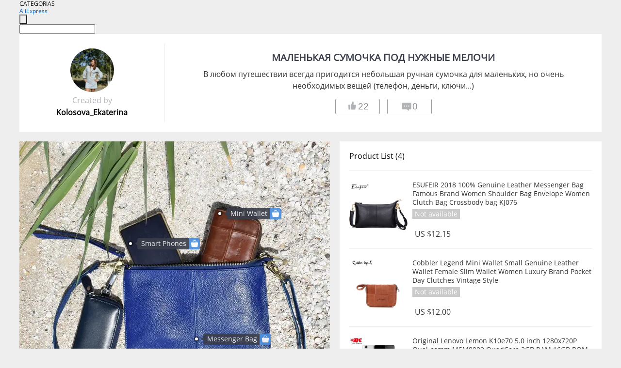

--- FILE ---
content_type: text/html;charset=UTF-8
request_url: https://www.aliexpress.com/star/ru/d-collage-50162070912795.html
body_size: 7053
content:
<!doctype html>
<html xmlns:og="http://ogp.me/ns#" xmlns:fb="http://www.facebook.com/2008/fbml">
<head>
    <meta charset="utf-8" />
    <meta http-equiv="Content-Type" content="text/html; charset=utf-8">
            <meta name="keywords" content="МАЛЕНЬКАЯ СУМОЧКА ПОД НУЖНЫЕ МЕЛОЧИ">
    
            <meta name="description" content="В любом путешествии всегда пригодится небольшая ручная сумочка для маленьких, но очень необходимых вещей (телефон, деньги, ключи...)" />
        <meta name="google-translate-customization" content="8daa66079a8aa29e-f219f934a1051f5a-ge19f8e1eaa3bf94b-e"/>
            <title>МАЛЕНЬКАЯ СУМОЧКА ПОД НУЖНЫЕ МЕЛОЧИ - Aliexpress</title>
                                                
           <meta name="data-spm" content="a2g1i">
    
    
                <link rel="alternate" media="only screen and (max-width: 640px)" href="https://star.aliexpress.com/post/50162070912795"/>    
                <link rel="canonical" href="https://star.aliexpress.com/post/50162070912795">     
    
    
           <meta property="og:title" content="Small handbag for necessary trifles #AliExpress" />
   <meta name="twitter:title" content="Small handbag for necessary trifles #AliExpress" />

   <meta property="og:description" content="In any journey, a small hand bag is always useful for small, but very necessary things (phone, money, keys...) Smarter Shopping, Better Living!  Aliexpress.com" />
   <meta name="twitter:description" content="In any journey, a small hand bag is always useful for small, but very necessary things (phone, money, keys...) Smarter Shopping, Better Living!  Aliexpress.com" />

   <meta property="og:image" content="https://ae-pic-a1.aliexpress-media.com/kf/HTB1urOZaZnrK1RkHFrdq6xCoFXat.jpg" />
   <meta name="twitter:image" content="https://ae-pic-a1.aliexpress-media.com/kf/HTB1urOZaZnrK1RkHFrdq6xCoFXat.jpg" />

   <meta property="og:image:width" content="1200" />

   <meta property="og:image:height" content="630" />

<meta property="og:url" content="https://star.aliexpress.com/post/50162070912795?type=6" />

<meta property="og:type" content="article" />

<meta name="twitter:card" content="summary" />
    <meta name="viewport" content="width=device-width, initial-scale=1.0, maximum-scale=1.0, user-scalable=no" />
    <link rel="shortcut icon" href="//ae01.alicdn.com/images/eng/wholesale/icon/aliexpress.ico" type="image/x-icon"/>

    <link rel="stylesheet" type="text/css" href="//i.alicdn.com/ae-ugc/common/pc/??main.css?t=982701" />

    <script src="//i.alicdn.com/ae-global/atom/??atom.js?t=982701" data-locale="en_US"></script>
    <script src="//i.alicdn.com/ae-ugc/??hashmap.js?t=982701"></script>

        <script src="//aeu.alicdn.com/ctl/ctl.js" type="text/javascript" data-env="us"></script>
<script crossorigin type="text/javascript"  data-version="" src="//i.alicdn.com/ae-ugc/collection/pc/collage/v2/??collage.js?t=982701" async defer></script>



</head>
<body data-locale="" data-spm="10719911"><script>
with(document)with(body)with(insertBefore(createElement("script"),firstChild))setAttribute("exparams","userid=&aplus&ali_beacon_id=&ali_apache_id=&ali_apache_track=&ali_apache_tracktmp=&dmtrack_c={}&hn=ae%2dugc%2dweb%2df033097057141%2ede198&asid=AQAAAADmtG5pWyyMZAAAAAB2KpAiO9WYSg==&sidx=0",id="beacon-aplus",src="//assets.alicdn.com/g/alilog/??aplus_plugin_aefront/index.js,mlog/aplus_int.js")
</script>
    <script>
    !(function (c, b, d, a) {
        c[a] || (c[a] = {});
        c[a].config = {
            pid: "f1fxt4k42w@c5477aa275899fd",
            appType: "web",
            imgUrl: "https://retcode-us-west-1.arms.aliyuncs.com/r.png?",
            sendResource: true,
            enableLinkTrace: true,
            behavior: true,
            ignore: {
                ignoreApis: [function (str) {
                    return !(/aliexpress/.test(str));
                }]
            }
        };
        with (b) with (body) with (insertBefore(createElement("script"), firstChild)) setAttribute("crossorigin", "", src = d)
    })(window, document, "https://g.alicdn.com/retcode/cloud-sdk/bl.js", "__bl");
</script>
    <input type="hidden" id="web-info:ws-reg-ori" value="detail" />
<input type="hidden" id="userDeviceType" value="" />
<input type="hidden" id="userCountryCode" value="US"/>
<input type="hidden" id="userCountryName" value="United States"/>
<input type="hidden" id="isResponstiveHeader" value="true"/>
<input type="hidden" id="month" value="1"/>
<input type="hidden" id="day" value="19"/>

    <input type="hidden" id="isSeller" value="false"/>

    <dsi src="https://cdp.aliexpress.com/60.htm"></dsi>


<script type="text/javascript">
    var headerConfig = {
        locale: "en_US",
        site: "glo"
    }
</script>


            <esi:include src="https://common.aliexpress.com/aeregion/aliexpress.com/common/@langField/me-lighthouse-header.htm?locale=en_US" ttl="500s"/>
    
<div class="header header-outer-container" id="header" data-spm="1000002">
    <div class="header-wrap container">
                    <div class="hm-left">
                    <div class="header-categories" id="header-categories">
                <span class="categories-title">CATEGORIAS</span>
                <i class="balloon-arrow"></i>
            </div>
                                                <div class="site-logo inside-page-logo">
                        <a href="//www.aliexpress.com/"><span class="logo-base">AliExpress</span></a>
                    </div>
                                    </div>
        <div class="hm-right">
        	                        <esi:include src="https://common.aliexpress.com/aeregion/aliexpress.com/common/@langField/ae-header.htm?locale=en_US" ttl="500s"/>
            </div>
        <div class="hm-middle">
            <form id="form-searchbar" class="searchbar-form" action="/wholesale" method="get">
                <input type="hidden" id="catId" name="catId" value="0" />
                <input type="hidden" id="historyTab" />
                <input type="hidden" id="historySearchInput" />
                <input type="hidden" id="historySearchCountry" />
                <input type="hidden" id="initiative_id" name="initiative_id" value="" />
                                                                                                                                                    <div class="searchbar-operate-box">
                                                <div id="search-cate" class="search-category hidden-sm">
                                                    <div class="search-cate-title"><span id="search-category-value" class="search-category-value"></span></div>
                        </div>
                        <input type="submit" class="search-button" value=""/>
                    </div>
                                <div class="search-key-box">
                                    <input type="text" placeholder="" maxlength="50" autocomplete="off" value="" name="SearchText" class="search-key" id="search-key" />
                                </div>
            </form>
                    </div>
    </div>
</div>

    <link rel="stylesheet" type="text/css" href="//i.alicdn.com/ae-ugc/collection/pc/collage/??collage.css?t=982701" />

<div class="gifLoading">
    <img src="//i.alicdn.com/ae-wholesale-ui/common/img/loading-middle.16e340f8.gif">
</div>
<div class="hide page404" id = "page404">
    <a href="https://www.aliexpress.com"><img src="//ae01.alicdn.com/kf/HTB1LLDZLXXXXXbzXVXX760XFXXXE.png"></a>
</div>
<div class="mm-ae-ugc-cogUser-pc">
    <div class="collage-wrapper container">
        <div class="collage">
            <div class="userInfo">
                <img src="" alt="">
                <p class="create">Created by</p>
                <p class="name">&nbsp;</p>
            </div>
            <div class="collageInfo">
                <p>&nbsp;</p>
                <span>&nbsp;</span>
                <div>
                    <button class="like"><span><img src="//ae01.alicdn.com/kf/HTB1Gb48LXXXXXXoaXXX760XFXXXa.png" alt="dislike"></span><span class="count">0</span></button>
                    <button class="comment"><span><img src="//ae01.alicdn.com/kf/HTB15PqbLXXXXXb3XpXX760XFXXXO.png"></span><span class="count">0</span></button>
                </div>
            </div>
        </div>
    </div>
</div>
<div class="mm-ae-ugc-collage" id="ugc-collage">
    <div class="">
        <div class="collage-info container util-clearfix" id="collage-info">
            <div class="detail-info" id="detail-info">
                <div class="detail-wrapper">
                    <div class="products">
                    </div>
                    <div class="collage-tags" style="display:none">
                        <p>Related hashtags (<span class="tags-num">&nbsp;</span>)</p>
                        <div class="tags-list"></div>
                    </div>
                </div>
            </div>
            <div>
                <div class="main-pic" id="main-pic">
                    <div class="pic-wrapper">
                        <img src="" />
                        <div class="label-wrapper"></div>
                    </div>
                </div>
            </div>
        </div>
    </div>
</div>

<script id="productsTemp" type="text/x-handlebars-template">
    <p class="product-header">Product List ({{count this}})</p>
<ul class="product-list">
    {{#each this}}
    {{#if @first}}
    {{else}}
<li>
    <div class="product-img-wrapper">
        <a href="{{formatUrl extendsInfo.itemUrl}}" target="_blank"><img src="{{extendsInfo.imageUrl}}" /></a>
    </div>
<div class="product-txt-wrapper">
<p class="product-title">
    <a href="{{formatUrl extendsInfo.itemUrl}}" target="_blank">{{content}}</a>
    {{#if sellOut}}
    <span class="sell-out">Not available</span>
    {{/if}}
</p>
<p class="product-price">{{#if mobilePromotionPrice}}<span><i class="mobile-icon"></i><span class="mobile-tip">App only</span>{{/if}}</span><a href="{{formatUrl extendsInfo.itemUrl}}" target="_blank">{{extendsInfo.showPrice}}</a></p>
</div>
</li>
    {{/if}}
    {{/each}}
</ul>
</script>

<script id="labelTemp" type="text/x-handlebars-template">
    <div class="cl-label c-hide" id="{{id}}" style="top: {{top}}%; left: {{left}}%;">
        <em class="anchor">&nbsp;</em>
        <p class="content">
            <a target="_blank" href="{{url}}">
                <span class="label-mark">{{name}}</span>
                <span class="label-shop ms-icon icon-shop">&nbsp;</span>
            </a>
        </p>
    </div>
</script>

<div class="mm-ae-ugc-comment-like" id="ugc-comment-like">
    <div class="container">
        <div class="post-feedback">
            <ul class="ui-tab-nav util-clearfix">
                <li class="tab-comments ui-tab-active"><i></i>Comments (<span class="num" id="comments-num">0</span>)</li>
                <li class="tab-likes"><i></i>Likes (<span class="num" id="likes-num">0</span>)</li>
            </ul>
            <div class="ui-tab-body">
                <div class="ui-tab-pannel">
                    <div class="add-comment">
                        <div class="comment-head hide"><span class="comment-name">reply <i class="name">name</i><i class="btn-del">×</i></span></div>
                        <textarea class="form-control" maxlength="500" id="comment-input"></textarea>
                        <div class="comment-login-tips"><p>Sign In</p></div>
                        <div id="error-tips" class="error-tips"></div>
                        <button class="btn-post-comment">Post comment</button>
                    </div>
                    <div class="comments-box" id="comments-box">
                        <ul class="comments-list">
                        </ul>
                        <div class="all-comments hide"><span class="btn-more">VIEW MORE</span></div>
                    </div>
                </div>
                <div class="ui-tab-pannel hide">
                    <ul class="likes-list util-clearfix">
                    </ul>
                    <div class="all-likes hide"><span class="btn-more">VIEW MORE</span></div>
                </div>
            </div>
        </div>
    </div>
</div>

<script id="commentTemp" type="text/x-handlebars-template">
    {{#each commentList}}
<li>
    <span class="r-avatar"><img src="{{formatAvatar commenterMember}}" class="avatar-m" alt="{{formatName commenterMember commenterMemberseq}}"></span>
    <div class="r-user-info"><span class="r-name">{{formatName commenterMember commenterMemberseq}}</span><span class="r-time">{{time createtime}}</span></div>
    <p class="r-message"><span class="be-reply {{isReplyHide beReplyNickname}}">{{beReplyNickname}}</span>{{comment}}</p>
<div class="r-operations">
    <span class="r-reply-btn" data-id="{{id}}"><i class="reply-icon"></i><span>reply</span></span>
    {{#if canDelete}}
    <span class="r-delete-btn" data-id="{{id}}"><i class="delete-icon">×</i><span>Delete</span></span>
    {{/if}}
</div>
</li>
    {{/each}}
</script>

<script id="likeTemp" type="text/x-handlebars-template">
    {{#each likeList}}
    <li>
        <span class="r-avatar"><img src="{{formatAvatar this}}" class="avatar-m" alt="{{formatName this}}"></span>
        <span class="r-name">{{formatName this}}</span>
        <span class="r-time" style="display:none">Followers: {{fansCount}}</span>
    </li>
    {{/each}}
</script>

<script>
var runParams = {
    '_lang':'en_US',
    '_platform': 'other',
    '_currency':'USD',
    'postResult': '',
    'isSuccess': 'true',
    'postId': '50162070912795',
    'appType': '6',
    'postDetailVO': '%7B%22commentList%22%3A%5B%5D%2C%22isLikeByMe%22%3Afalse%2C%22likeByMe%22%3Afalse%2C%22likeList%22%3A%5B%7B%22createtime%22%3A1539544809136%2C%22id%22%3A50108184993%2C%22member%22%3A%7B%22autoIncrFansEnable%22%3Afalse%2C%22avatar%22%3A%22https%3A%2F%2Fae-pic-a1.aliexpress-media.com%2Fkf%2FS7bbacb8337064b989bcfd6d37a831993q.jpg_200x200.jpg%22%2C%22buyerLevel%22%3A%22A1%22%2C%22commentCount%22%3A0%2C%22contactName%22%3A%22M***a%20Z.%22%2C%22country%22%3A%22IN%22%2C%22fansCount%22%3A42%2C%22followCount%22%3A55%2C%22inBlackList%22%3Afalse%2C%22isInBlackList%22%3Afalse%2C%22isLV%22%3Afalse%2C%22lV%22%3Afalse%2C%22memberSeq%22%3A1802452382%2C%22nickName%22%3A%22Majda_Zya%22%2C%22officialAccount%22%3Afalse%2C%22showFollowed%22%3A0%2C%22ustatus%22%3A0%7D%2C%22memberSeq%22%3A1802452382%2C%22origin%22%3A2%2C%22referId%22%3A50162070912795%2C%22type%22%3A6%7D%2C%7B%22createtime%22%3A1532431236716%2C%22id%22%3A50094998916%2C%22member%22%3A%7B%22autoIncrFansEnable%22%3Afalse%2C%22avatar%22%3A%22https%3A%2F%2Fae-pic-a1.aliexpress-media.com%2Fkf%2FUTB8QYQMAqrFXKJk43Ovq6ybnpXa0.jpg_200x200.jpg%22%2C%22buyerLevel%22%3A%22A1%22%2C%22commentCount%22%3A0%2C%22contactName%22%3A%22S***a%20G.%22%2C%22country%22%3A%22PT%22%2C%22fansCount%22%3A25881%2C%22followCount%22%3A1460%2C%22gender%22%3A%22F%22%2C%22inBlackList%22%3Afalse%2C%22isInBlackList%22%3Afalse%2C%22isLV%22%3Afalse%2C%22lV%22%3Afalse%2C%22memberSeq%22%3A825705883%2C%22nickName%22%3A%22silvia_moh%22%2C%22officialAccount%22%3Afalse%2C%22selfIntro%22%3A%22Don%E2%80%99t%20follow%20me%20%2C%20I%20don%E2%80%99t%20know%20where%20I%E2%80%99m%20going%20%20%20%20%20%20%20%5Cn%F0%9F%98%80%F0%9F%8C%88%E2%9C%A8%F0%9F%98%8D%22%2C%22showFollowed%22%3A0%2C%22ustatus%22%3A0%7D%2C%22memberSeq%22%3A825705883%2C%22origin%22%3A3%2C%22referId%22%3A50162070912795%2C%22type%22%3A6%7D%2C%7B%22createtime%22%3A1530764634324%2C%22id%22%3A50092204097%2C%22member%22%3A%7B%22autoIncrFansEnable%22%3Afalse%2C%22avatar%22%3A%22https%3A%2F%2Fae-pic-a1.aliexpress-media.com%2Fkf%2FUTB8Ows0A9nEXKJk43Ubq6zLppXa1.jpg_200x200.jpg%22%2C%22buyerLevel%22%3A%22A1%22%2C%22commentCount%22%3A0%2C%22contactName%22%3A%22K***i%20P.%22%2C%22country%22%3A%22IN%22%2C%22fansCount%22%3A22%2C%22followCount%22%3A36%2C%22gender%22%3A%22F%22%2C%22inBlackList%22%3Afalse%2C%22isInBlackList%22%3Afalse%2C%22isLV%22%3Afalse%2C%22lV%22%3Afalse%2C%22memberSeq%22%3A1708885525%2C%22nickName%22%3A%22Kirti_Patel%22%2C%22officialAccount%22%3Afalse%2C%22showFollowed%22%3A0%2C%22ustatus%22%3A0%7D%2C%22memberSeq%22%3A1708885525%2C%22origin%22%3A2%2C%22referId%22%3A50162070912795%2C%22type%22%3A6%7D%2C%7B%22createtime%22%3A1530532495284%2C%22id%22%3A4000028928891%2C%22member%22%3A%7B%22autoIncrFansEnable%22%3Afalse%2C%22avatar%22%3A%22https%3A%2F%2Fae-pic-a1.aliexpress-media.com%2Fkf%2FUTB84vp0i0nJXKJkSaiyq6AhwXXaf.jpg_200x200.jpg%22%2C%22buyerLevel%22%3A%22A1%22%2C%22commentCount%22%3A0%2C%22contactName%22%3A%22A***a%20M.%22%2C%22country%22%3A%22RU%22%2C%22fansCount%22%3A56%2C%22followCount%22%3A36%2C%22gender%22%3A%22F%22%2C%22inBlackList%22%3Afalse%2C%22isInBlackList%22%3Afalse%2C%22isLV%22%3Afalse%2C%22lV%22%3Afalse%2C%22memberSeq%22%3A725006301%2C%22nickName%22%3A%22M-Anja%22%2C%22officialAccount%22%3Afalse%2C%22selfIntro%22%3A%22%22%2C%22showFollowed%22%3A0%2C%22ustatus%22%3A0%7D%2C%22memberSeq%22%3A725006301%2C%22origin%22%3A2%2C%22referId%22%3A50162070912795%2C%22type%22%3A6%7D%2C%7B%22createtime%22%3A1530214460991%2C%22id%22%3A4000029748015%2C%22member%22%3A%7B%22autoIncrFansEnable%22%3Afalse%2C%22avatar%22%3A%22https%3A%2F%2Fae-pic-a1.aliexpress-media.com%2Fkf%2FS7bbacb8337064b989bcfd6d37a831993q.jpg_200x200.jpg%22%2C%22buyerLevel%22%3A%22A1%22%2C%22commentCount%22%3A0%2C%22contactName%22%3A%22A***r%20K.%22%2C%22country%22%3A%22RU%22%2C%22fansCount%22%3A178%2C%22followCount%22%3A60%2C%22gender%22%3A%22M%22%2C%22inBlackList%22%3Afalse%2C%22isInBlackList%22%3Afalse%2C%22isLV%22%3Afalse%2C%22lV%22%3Afalse%2C%22memberSeq%22%3A723973516%2C%22nickName%22%3A%22Artur_Khachaturyan%22%2C%22officialAccount%22%3Afalse%2C%22selfIntro%22%3A%22%22%2C%22showFollowed%22%3A0%2C%22ustatus%22%3A0%7D%2C%22memberSeq%22%3A723973516%2C%22origin%22%3A2%2C%22referId%22%3A50162070912795%2C%22type%22%3A6%7D%2C%7B%22createtime%22%3A1529925912915%2C%22id%22%3A2000025285200%2C%22member%22%3A%7B%22autoIncrFansEnable%22%3Afalse%2C%22avatar%22%3A%22https%3A%2F%2Fae-pic-a1.aliexpress-media.com%2Fkf%2FUT8otGIXvNXXXagOFbXQ.jpg_200x200.jpg%22%2C%22buyerLevel%22%3A%22A1%22%2C%22commentCount%22%3A0%2C%22contactName%22%3A%22A***A%20L.%22%2C%22country%22%3A%22FR%22%2C%22fansCount%22%3A894%2C%22followCount%22%3A1438%2C%22gender%22%3A%22F%22%2C%22inBlackList%22%3Afalse%2C%22isInBlackList%22%3Afalse%2C%22isLV%22%3Afalse%2C%22lV%22%3Afalse%2C%22memberSeq%22%3A730101919%2C%22nickName%22%3A%22A.730101919JS%22%2C%22officialAccount%22%3Afalse%2C%22selfIntro%22%3A%22%22%2C%22showFollowed%22%3A0%2C%22ustatus%22%3A0%7D%2C%22memberSeq%22%3A730101919%2C%22origin%22%3A2%2C%22referId%22%3A50162070912795%2C%22type%22%3A6%7D%2C%7B%22createtime%22%3A1529670619435%2C%22id%22%3A50090085239%2C%22member%22%3A%7B%22autoIncrFansEnable%22%3Afalse%2C%22avatar%22%3A%22https%3A%2F%2Fae-pic-a1.aliexpress-media.com%2Fkf%2FU1ef82f50a0db45ebbdb0c9b2f8e357acD.jpg_200x200.jpg%22%2C%22buyerLevel%22%3A%22A1%22%2C%22commentCount%22%3A0%2C%22contactName%22%3A%22Z***p%20Y.%22%2C%22country%22%3A%22TR%22%2C%22fansCount%22%3A8567%2C%22followCount%22%3A277%2C%22gender%22%3A%22F%22%2C%22inBlackList%22%3Afalse%2C%22isInBlackList%22%3Afalse%2C%22isLV%22%3Afalse%2C%22lV%22%3Afalse%2C%22memberSeq%22%3A879600541%2C%22nickName%22%3A%22seinepu%22%2C%22officialAccount%22%3Afalse%2C%22selfIntro%22%3A%22%22%2C%22showFollowed%22%3A0%2C%22ustatus%22%3A0%7D%2C%22memberSeq%22%3A879600541%2C%22origin%22%3A2%2C%22referId%22%3A50162070912795%2C%22type%22%3A6%7D%2C%7B%22createtime%22%3A1529573406807%2C%22id%22%3A4000028953295%2C%22member%22%3A%7B%22autoIncrFansEnable%22%3Afalse%2C%22avatar%22%3A%22https%3A%2F%2Fae-pic-a1.aliexpress-media.com%2Fkf%2FU59f44334830540698354675a2265d130A.jpg_200x200.jpg%22%2C%22buyerLevel%22%3A%22A1%22%2C%22commentCount%22%3A0%2C%22contactName%22%3A%22O***a%20G.%22%2C%22country%22%3A%22RU%22%2C%22fansCount%22%3A10907%2C%22followCount%22%3A1775%2C%22gender%22%3A%22F%22%2C%22inBlackList%22%3Afalse%2C%22isInBlackList%22%3Afalse%2C%22isLV%22%3Afalse%2C%22lV%22%3Afalse%2C%22memberSeq%22%3A763929740%2C%22nickName%22%3A%22OlgaG_763929740%22%2C%22officialAccount%22%3Afalse%2C%22selfIntro%22%3A%22%22%2C%22showFollowed%22%3A0%2C%22ustatus%22%3A0%7D%2C%22memberSeq%22%3A763929740%2C%22origin%22%3A2%2C%22referId%22%3A50162070912795%2C%22type%22%3A6%7D%2C%7B%22createtime%22%3A1529563441121%2C%22id%22%3A4000028932223%2C%22member%22%3A%7B%22autoIncrFansEnable%22%3Afalse%2C%22avatar%22%3A%22https%3A%2F%2Fae-pic-a1.aliexpress-media.com%2Fkf%2FUT8oD2qX80cXXagOFbXg.jpg_200x200.jpg%22%2C%22buyerLevel%22%3A%22A1%22%2C%22commentCount%22%3A0%2C%22contactName%22%3A%22V***a%20K.%22%2C%22country%22%3A%22RU%22%2C%22fansCount%22%3A14740%2C%22followCount%22%3A181%2C%22inBlackList%22%3Afalse%2C%22isInBlackList%22%3Afalse%2C%22isLV%22%3Afalse%2C%22lV%22%3Afalse%2C%22memberSeq%22%3A856365513%2C%22nickName%22%3A%22Viktoriya_856365513%22%2C%22officialAccount%22%3Afalse%2C%22selfIntro%22%3A%22%22%2C%22showFollowed%22%3A0%2C%22ustatus%22%3A0%7D%2C%22memberSeq%22%3A856365513%2C%22origin%22%3A3%2C%22referId%22%3A50162070912795%2C%22type%22%3A6%7D%2C%7B%22createtime%22%3A1529508211569%2C%22id%22%3A50089598928%2C%22member%22%3A%7B%22autoIncrFansEnable%22%3Afalse%2C%22avatar%22%3A%22https%3A%2F%2Fae-pic-a1.aliexpress-media.com%2Fkf%2FUTB8y0MOhSbIXKJkSaefq6yasXXaM.jpg_200x200.jpg%22%2C%22buyerLevel%22%3A%22A1%22%2C%22commentCount%22%3A0%2C%22contactName%22%3A%22S***k%20K.%22%2C%22country%22%3A%22RU%22%2C%22fansCount%22%3A2746%2C%22followCount%22%3A2465%2C%22gender%22%3A%22F%22%2C%22inBlackList%22%3Afalse%2C%22isInBlackList%22%3Afalse%2C%22isLV%22%3Afalse%2C%22lV%22%3Afalse%2C%22memberSeq%22%3A1617002125%2C%22nickName%22%3A%22%E3%80%8A%E2%80%A2%D0%9B%D0%B0%D0%BD%D1%87%D0%B8%D0%BA%E2%80%A2%E3%80%8B%22%2C%22officialAccount%22%3Afalse%2C%22selfIntro%22%3A%22%D0%9C%D0%BD%D0%B5%20%D0%BD%D1%80%D0%B0%D0%B2%D0%B8%D1%82%D1%8C%D1%81%D1%8F%20%D0%B2%D1%81%D1%91%20%D0%BD%D0%BE%D0%B2%D0%BE%D0%B5%2C%D0%90%D0%BB%D0%B8%20%D0%B2%20%D1%8D%D1%82%D0%BE%D0%BC%20%D0%BF%D0%BE%D0%BC%D0%BE%D1%89%D0%BD%D0%B8%D0%BA.%D0%9A%D0%B0%D0%B6%D0%B4%D1%8B%D0%B9%20%D0%B8%D1%89%D0%B5%D1%82%20%D0%B7%D0%B4%D0%B5%D1%81%D1%8C%20%D1%81%D0%B2%D0%BE%D1%91.%D0%AF%20%D0%BF%D1%80%D0%BE%D1%81%D1%82%D0%BE%20%D0%B1%D0%BE%D0%BB%D0%B4%D0%B5%D1%8E%20%D0%BE%D1%82%20%D0%BF%D0%BE%D0%BA%D1%83%D0%BF%D0%BE%D0%BA.%D0%9E%D0%B1%D0%BE%D0%B6%D0%B0%D1%8E%20%D0%B4%D0%B5%D0%BB%D0%B0%D1%82%D1%8C%20%D0%BF%D0%BE%D1%81%D1%82%D1%8B%2C%20%D0%B4%D0%BE%D0%B2%D0%BE%D0%BB%D1%8C%D0%BD%D0%B0%20%D0%B5%D1%81%D0%BB%D0%B8%20%D0%BA%D0%BE%D0%BC%D1%83%20%D1%82%D0%BE%20%D1%8D%D1%82%D0%BE%20%D0%BD%D1%80%D0%B0%D0%B2%D0%B8%D1%82%D1%8C%D1%81%D1%8F%20%D0%B8%20%D0%B5%D1%81%D0%BB%D0%B8%20%D1%87%D1%82%D0%BE%20%D1%82%D0%BE%2C%20%D0%BA%D0%BE%D0%BC%D1%83%20%D1%82%D0%BE%20%D0%BF%D1%80%D0%B8%D0%B3%D0%BE%D0%B4%D0%B8%D1%82%D1%8C%D1%81%D1%8F%20%D0%BE%D1%87%D0%B5%D0%BD%D1%8C%20%D1%80%D0%B0%D0%B4%D0%B0.%D0%92%D1%81%D0%B5%20%D0%BC%D0%BE%D0%B8%20%D0%BF%D0%BE%D0%B4%D0%BF%D0%B8%D1%81%D1%87%D0%B8%D0%BA%D0%B8%20%D0%BA%D0%BB%D0%B0%D1%81%D1%81%D0%BD%D1%8B%D0%B5%20%D1%81%D0%BF%D0%B0%D1%81%D0%B8%D0%B1%D0%BE%20%D0%B7%D0%B0%20%D0%B2%D0%B0%D1%88%D1%83%20%D0%BF%D0%BE%D0%B4%D0%B4%D0%B5%D1%80%D0%B6%D0%BA%D1%83.%22%2C%22showFollowed%22%3A0%2C%22ustatus%22%3A0%7D%2C%22memberSeq%22%3A1617002125%2C%22origin%22%3A2%2C%22referId%22%3A50162070912795%2C%22type%22%3A6%7D%5D%2C%22memberSnapshotVO%22%3A%7B%22autoIncrFansEnable%22%3Afalse%2C%22avatar%22%3A%22https%3A%2F%2Fae-pic-a1.aliexpress-media.com%2Fkf%2FUTB8Gr3KC9nEXKJk43Ubq6zLppXaF.jpg_200x200.jpg%22%2C%22buyerLevel%22%3A%22A1%22%2C%22commentCount%22%3A0%2C%22contactName%22%3A%22K***a%20E.%22%2C%22country%22%3A%22RU%22%2C%22fansCount%22%3A93627%2C%22followCount%22%3A498%2C%22gender%22%3A%22F%22%2C%22inBlackList%22%3Afalse%2C%22isInBlackList%22%3Afalse%2C%22isLV%22%3Afalse%2C%22lV%22%3Afalse%2C%22memberSeq%22%3A700934795%2C%22nickName%22%3A%22Kolosova_Ekaterina%22%2C%22officialAccount%22%3Afalse%2C%22selfIntro%22%3A%22kev27i%40mail.ru%5CnDingTalk%20ID%3A%20kev27i%5Cnhttps%3A%2F%2Fyoutu.be%2FMxUfCVXp-wE%5Cnhttps%3A%2F%2Fwww.youtube.com%2Fchannel%2FUCU_yn741LKwxVa0MVZt55Ng%5Cnhttps%3A%2F%2Fm.vk.com%2Fid451695619%20%22%2C%22showFollowed%22%3A0%2C%22ustatus%22%3A0%7D%2C%22postEntity%22%3A%7B%22apptype%22%3A6%2C%22commentCount%22%3A0%2C%22createtime%22%3A1529369932007%2C%22duringReviewPeriod%22%3Afalse%2C%22extendsJson%22%3A%22%7B%5C%22snsShareImage%5C%22%3A%5C%22HTB1urOZaZnrK1RkHFrdq6xCoFXat.jpg%5C%22%7D%22%2C%22extendsLong%22%3A1%2C%22featured%22%3A0%2C%22id%22%3A50162070912795%2C%22likeCount%22%3A22%2C%22locale%22%3A%22ru_RU%22%2C%22localeGroup%22%3A%22ru%22%2C%22mainPicHeight%22%3A1024%2C%22mainPicList%22%3A%5B%22https%3A%2F%2Fae-pic-a1.aliexpress-media.com%2Fkf%2FUTB8pBS8AdoSdeJk43Owq6ya4XXaP.jpg_640x640.jpg%22%5D%2C%22mainPicWidth%22%3A1024%2C%22memberseq%22%3A700934795%2C%22origin%22%3A0%2C%22repostCount%22%3A0%2C%22status%22%3A0%2C%22subPostCount%22%3A5%2C%22subPostList%22%3A%5B%7B%22content%22%3A%22UTB8pBS8AdoSdeJk43Owq6ya4XXaP.jpg%22%2C%22extendsInfo%22%3A%22%7B%5C%22imageSize%5C%22%3A%7B%5C%22width%5C%22%3A%5C%221024%5C%22%2C%5C%22height%5C%22%3A%5C%221024%5C%22%7D%2C%5C%22labels%5C%22%3A%5B%7B%5C%22offsetX%5C%22%3A%5C%2257.00%5C%22%2C%5C%22offsetY%5C%22%3A%5C%2264.00%5C%22%2C%5C%22productId%5C%22%3A%5C%2232643443580%5C%22%2C%5C%22name%5C%22%3A%5C%22Messenger%20Bag%5C%22%7D%2C%7B%5C%22offsetX%5C%22%3A%5C%2264.50%5C%22%2C%5C%22offsetY%5C%22%3A%5C%2223.50%5C%22%2C%5C%22productId%5C%22%3A%5C%2232699442672%5C%22%2C%5C%22name%5C%22%3A%5C%22Mini%20Wallet%5C%22%7D%2C%7B%5C%22offsetX%5C%22%3A%5C%2235.75%5C%22%2C%5C%22offsetY%5C%22%3A%5C%2233.25%5C%22%2C%5C%22productId%5C%22%3A%5C%2232795079309%5C%22%2C%5C%22name%5C%22%3A%5C%22Smart%20Phones%5C%22%7D%2C%7B%5C%22offsetX%5C%22%3A%5C%2226.50%5C%22%2C%5C%22offsetY%5C%22%3A%5C%2273.00%5C%22%2C%5C%22productId%5C%22%3A%5C%2232858029807%5C%22%2C%5C%22name%5C%22%3A%5C%22Keys%20Bag%5C%22%7D%5D%7D%22%2C%22hasBuy%22%3Afalse%2C%22id%22%3A50162070913%2C%22position%22%3A0%2C%22postId%22%3A50162070912795%2C%22type%22%3A9%7D%2C%7B%22content%22%3A%22ESUFEIR%202018%20100%25%20Genuine%20Leather%20Messenger%20Bag%20Famous%20Brand%20%20Women%20Shoulder%20Bag%20Envelope%20Women%20Clutch%20Bag%20Crossbody%20bag%20KJ076%22%2C%22extendsInfo%22%3A%22%7B%5C%22productId%5C%22%3A%5C%2232643443580%5C%22%2C%5C%22showPrice%5C%22%3A%5C%22US%20%2412.15%5C%22%2C%5C%22price%5C%22%3A%5C%2212.15%5C%22%2C%5C%22imageUrl%5C%22%3A%5C%22https%3A%2F%2Fae-pic-a1.aliexpress-media.com%2Fkf%2FHTB1yYTiMXXXXXXTXVXXq6xXFXXX0.jpg_350x350.jpg%5C%22%2C%5C%22mobilePromotionPrice%5C%22%3Afalse%2C%5C%22comment%5C%22%3A%5C%22%5C%22%2C%5C%22currency%5C%22%3A%5C%22USD%5C%22%2C%5C%22itemUrl%5C%22%3A%5C%22https%3A%2F%2Fwww.aliexpress.com%2Fitem%2F-%2F32643443580.html%5C%22%2C%5C%22status%5C%22%3A%5C%223%5C%22%7D%22%2C%22hasBuy%22%3Afalse%2C%22id%22%3A50162070914%2C%22position%22%3A1%2C%22postId%22%3A50162070912795%2C%22type%22%3A8%7D%2C%7B%22content%22%3A%22Cobbler%20Legend%20Mini%20Wallet%20Small%20Genuine%20Leather%20Wallet%20Female%20Slim%20Wallet%20Women%20Luxury%20Brand%20Pocket%20Day%20Clutches%20Vintage%20Style%22%2C%22extendsInfo%22%3A%22%7B%5C%22productId%5C%22%3A%5C%2232699442672%5C%22%2C%5C%22showPrice%5C%22%3A%5C%22US%20%2412.00%5C%22%2C%5C%22price%5C%22%3A%5C%2212%5C%22%2C%5C%22imageUrl%5C%22%3A%5C%22https%3A%2F%2Fae-pic-a1.aliexpress-media.com%2Fkf%2FHTB1LzyJSpXXXXXHaXXXq6xXFXXXk.jpg_350x350.jpg%5C%22%2C%5C%22mobilePromotionPrice%5C%22%3Afalse%2C%5C%22comment%5C%22%3A%5C%22%5C%22%2C%5C%22currency%5C%22%3A%5C%22USD%5C%22%2C%5C%22itemUrl%5C%22%3A%5C%22https%3A%2F%2Fwww.aliexpress.com%2Fitem%2F-%2F32699442672.html%5C%22%2C%5C%22status%5C%22%3A%5C%223%5C%22%7D%22%2C%22hasBuy%22%3Atrue%2C%22id%22%3A50162070915%2C%22position%22%3A2%2C%22postId%22%3A50162070912795%2C%22type%22%3A8%7D%2C%7B%22content%22%3A%22Original%20Lenovo%20Lemon%20K10e70%205.0%20inch%201280x720P%20Qual-comm%20MSM8909%20QuadCore%202GB%20RAM%2016GB%20ROM%204G%20FDD%20LTE%20Android%206.0%20Smart%20Phones%22%2C%22extendsInfo%22%3A%22%7B%5C%22productId%5C%22%3A%5C%2232795079309%5C%22%2C%5C%22showPrice%5C%22%3A%5C%22US%20%2482.99%5C%22%2C%5C%22price%5C%22%3A%5C%2282.99%5C%22%2C%5C%22imageUrl%5C%22%3A%5C%22https%3A%2F%2Fae-pic-a1.aliexpress-media.com%2Fkf%2FHTB1O.rClv6H8KJjSspmq6z2WXXa2.jpg_350x350.jpg%5C%22%2C%5C%22mobilePromotionPrice%5C%22%3Afalse%2C%5C%22comment%5C%22%3A%5C%22%5C%22%2C%5C%22currency%5C%22%3A%5C%22USD%5C%22%2C%5C%22itemUrl%5C%22%3A%5C%22https%3A%2F%2Fwww.aliexpress.com%2Fitem%2F-%2F32795079309.html%5C%22%2C%5C%22status%5C%22%3A%5C%223%5C%22%7D%22%2C%22hasBuy%22%3Afalse%2C%22id%22%3A50162070916%2C%22position%22%3A3%2C%22postId%22%3A50162070912795%2C%22type%22%3A8%7D%2C%7B%22content%22%3A%22XMJY%20Key%20Wallets%20Split%20Leather%20High%20Capacity%20Multifunction%20Men%20Car%20Keys%20Bag%20Women%20Housekeeper%20Key%20chain%20Zipper%20Key%20Case%20Unisex%20%22%2C%22extendsInfo%22%3A%22%7B%5C%22productId%5C%22%3A%5C%2232858029807%5C%22%2C%5C%22showPrice%5C%22%3A%5C%22US%20%2418.32%5C%22%2C%5C%22price%5C%22%3A%5C%2218.32%5C%22%2C%5C%22imageUrl%5C%22%3A%5C%22https%3A%2F%2Fae-pic-a1.aliexpress-media.com%2Fkf%2FHTB1PLkkfnlYBeNjSszcq6zwhFXap.jpg_350x350.jpg%5C%22%2C%5C%22mobilePromotionPrice%5C%22%3Afalse%2C%5C%22comment%5C%22%3A%5C%22%5C%22%2C%5C%22currency%5C%22%3A%5C%22USD%5C%22%2C%5C%22itemUrl%5C%22%3A%5C%22https%3A%2F%2Fwww.aliexpress.com%2Fitem%2F-%2F32858029807.html%5C%22%2C%5C%22status%5C%22%3A%5C%223%5C%22%7D%22%2C%22hasBuy%22%3Atrue%2C%22id%22%3A50162070917%2C%22position%22%3A4%2C%22postId%22%3A50162070912795%2C%22type%22%3A8%7D%5D%2C%22subtypes%22%3A%228%2C9%22%2C%22summary%22%3A%22%D0%92%20%D0%BB%D1%8E%D0%B1%D0%BE%D0%BC%20%D0%BF%D1%83%D1%82%D0%B5%D1%88%D0%B5%D1%81%D1%82%D0%B2%D0%B8%D0%B8%20%D0%B2%D1%81%D0%B5%D0%B3%D0%B4%D0%B0%20%D0%BF%D1%80%D0%B8%D0%B3%D0%BE%D0%B4%D0%B8%D1%82%D1%81%D1%8F%20%D0%BD%D0%B5%D0%B1%D0%BE%D0%BB%D1%8C%D1%88%D0%B0%D1%8F%20%D1%80%D1%83%D1%87%D0%BD%D0%B0%D1%8F%20%D1%81%D1%83%D0%BC%D0%BE%D1%87%D0%BA%D0%B0%20%D0%B4%D0%BB%D1%8F%20%D0%BC%D0%B0%D0%BB%D0%B5%D0%BD%D1%8C%D0%BA%D0%B8%D1%85%2C%20%D0%BD%D0%BE%20%D0%BE%D1%87%D0%B5%D0%BD%D1%8C%20%D0%BD%D0%B5%D0%BE%D0%B1%D1%85%D0%BE%D0%B4%D0%B8%D0%BC%D1%8B%D1%85%20%D0%B2%D0%B5%D1%89%D0%B5%D0%B9%20%28%D1%82%D0%B5%D0%BB%D0%B5%D1%84%D0%BE%D0%BD%2C%20%D0%B4%D0%B5%D0%BD%D1%8C%D0%B3%D0%B8%2C%20%D0%BA%D0%BB%D1%8E%D1%87%D0%B8...%29%22%2C%22themeIds%22%3A%22676%22%2C%22title%22%3A%22%D0%9C%D0%90%D0%9B%D0%95%D0%9D%D0%AC%D0%9A%D0%90%D0%AF%20%D0%A1%D0%A3%D0%9C%D0%9E%D0%A7%D0%9A%D0%90%20%D0%9F%D0%9E%D0%94%20%D0%9D%D0%A3%D0%96%D0%9D%D0%AB%D0%95%20%D0%9C%D0%95%D0%9B%D0%9E%D0%A7%D0%98%22%2C%22translatedContents%22%3A%7B%22summary%22%3A%22In%20any%20journey%2C%20a%20small%20hand%20bag%20is%20always%20useful%20for%20small%2C%20but%20very%20necessary%20things%20%28phone%2C%20money%2C%20keys...%29%22%2C%22title%22%3A%22Small%20handbag%20for%20necessary%20trifles%22%7D%2C%22viewCount%22%3A4%7D%7D',
    'spm':'',
    'fromSns':''
};
</script><script>
    
seajs.iuse("//i.alicdn.com/ae-ugc/collection/pc/collage/v2/collage.js")(function(Collage) {
        Collage.init();
    });
</script>


    <script>
        if(!window.runParams) {
		    window.runParams = {};
	    }
	    window.runParams._csrf_token = 'f539956b-ffb9-4842-9b27-2a879f3c3488'
    </script>
                <esi:include src="https://common.aliexpress.com/aeregion/aliexpress.com/common/@langField/ae-footer.htm?locale=en_US" ttl="500s"/>
    
</body>
</html>


--- FILE ---
content_type: application/javascript
request_url: https://ae.mmstat.com/eg.js?t=1768862956686
body_size: -99
content:
window.goldlog=(window.goldlog||{});goldlog.Etag="7KL1IcfVhBACAQOTDfiYozdb";goldlog.stag=1;

--- FILE ---
content_type: application/javascript
request_url: https://ae.mmstat.com/eg.js?t=1768862954027
body_size: 83
content:
window.goldlog=(window.goldlog||{});goldlog.Etag="7KL1ISZc1jcCAQOTDfhWHJBP";goldlog.stag=2;